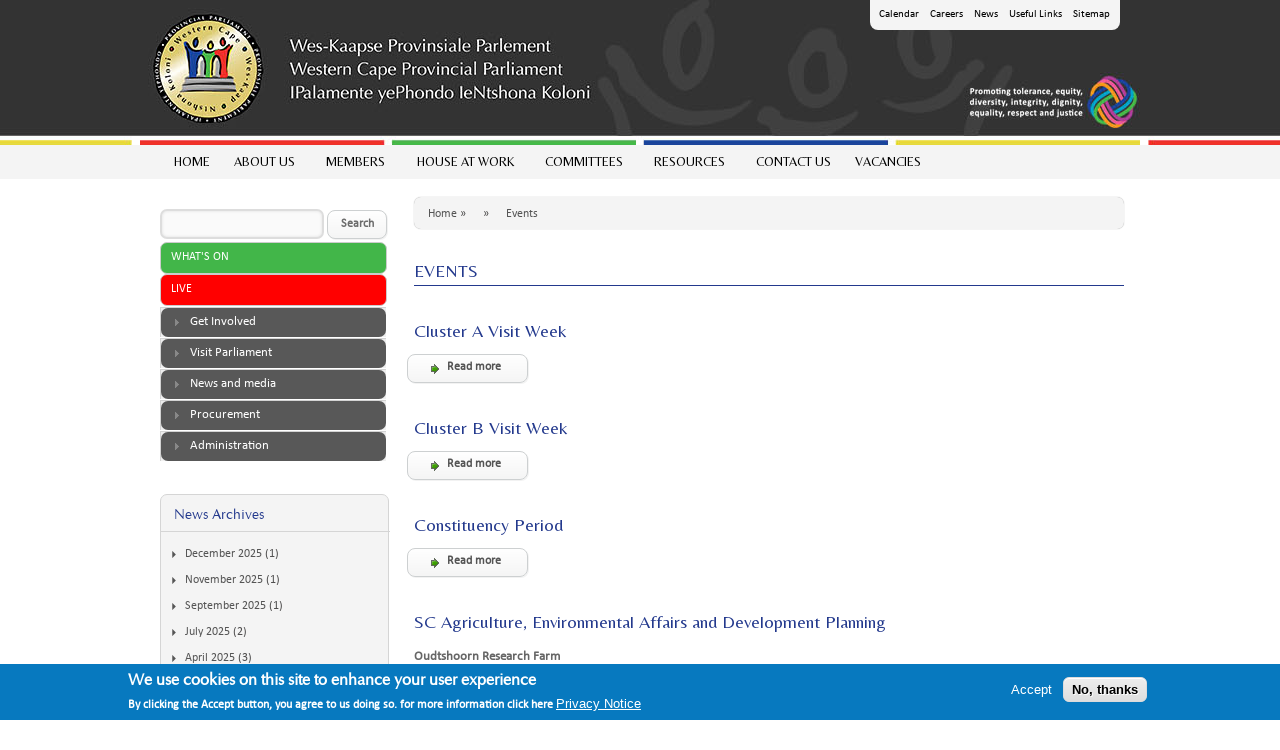

--- FILE ---
content_type: text/html; charset=utf-8
request_url: https://www.wcpp.gov.za/?q=events/2023-01-14
body_size: 11484
content:
<!DOCTYPE html PUBLIC "-//W3C//DTD XHTML+RDFa 1.0//EN"
  "https://www.w3.org/MarkUp/DTD/xhtml-rdfa-1.dtd">
<html xmlns="https://www.w3.org/1999/xhtml" xml:lang="en" version="XHTML+RDFa 1.0" dir="ltr"
  xmlns:content="http://purl.org/rss/1.0/modules/content/"
  xmlns:dc="http://purl.org/dc/terms/"
  xmlns:foaf="http://xmlns.com/foaf/0.1/"
  xmlns:og="http://ogp.me/ns#"
  xmlns:rdfs="http://www.w3.org/2000/01/rdf-schema#"
  xmlns:sioc="http://rdfs.org/sioc/ns#"
  xmlns:sioct="http://rdfs.org/sioc/types#"
  xmlns:skos="http://www.w3.org/2004/02/skos/core#"
  xmlns:xsd="http://www.w3.org/2001/XMLSchema#">

<head profile="http://www.w3.org/1999/xhtml/vocab">
  <meta http-equiv="Content-Type" content="text/html; charset=utf-8" />
<link rel="shortcut icon" href="https://www.wcpp.gov.za/sites/all/themes/wcppfrontend/favicon.ico" type="image/vnd.microsoft.icon" />
<meta name="generator" content="Drupal 7 (https://www.drupal.org)" />
<link rel="canonical" href="https://www.wcpp.gov.za/?q=events/2023-01-14" />
<link rel="shortlink" href="https://www.wcpp.gov.za/?q=events/2023-01-14" />
	<meta name="google-site-verification" content="tOjD_hVHXq4sBUaObZ4xKR5nkuJ4vXZbIeegf1eEdhs" />
	<meta name="google-site-verification" content="Eck7UTxsRb4txD0JT3Omou7BdmAff0O4siakZl43HlM" />
  <title>Events | wcpp</title>
  <link type="text/css" rel="stylesheet" href="https://www.wcpp.gov.za/sites/default/files/css/css_xE-rWrJf-fncB6ztZfd2huxqgxu4WO-qwma6Xer30m4.css" media="all" />
<link type="text/css" rel="stylesheet" href="https://www.wcpp.gov.za/sites/default/files/css/css_QnDqumlAmBiA-LkPKOOEj-wMlRQlYuHQdMmPGFs03GQ.css" media="all" />
<link type="text/css" rel="stylesheet" href="https://www.wcpp.gov.za/sites/default/files/css/css_3c1j1C11EYpm9sdW0lMp69ALH8ensznzbGSXZhkMODE.css" media="all" />
<link type="text/css" rel="stylesheet" href="https://www.wcpp.gov.za/sites/default/files/css/css_tGapqaHIpoHfPCT7ulk7C1k0UuGTqxbI35C-WrjLT88.css" media="all" />
<link type="text/css" rel="stylesheet" href="https://www.wcpp.gov.za/sites/default/files/css/css_P9QeA4AaSdx6-bVM8g6VMLaCFUffukgDNqwsgwX1tj0.css" media="all" />

<!--[if lte IE 7]>
<link type="text/css" rel="stylesheet" href="https://www.wcpp.gov.za/sites/all/themes/wcppfrontendstyles/ie7.css?sg2gqt" media="all" />
<![endif]-->

<!--[if IE 6]>
<link type="text/css" rel="stylesheet" href="https://www.wcpp.gov.za/sites/all/themes/wcppfrontendstyles/ie6.css?sg2gqt" media="all" />
<![endif]-->
<link type="text/css" rel="stylesheet" href="https://www.wcpp.gov.za/sites/default/files/css/css_d5YmBbDEzYiaWCFIw-U6TZZEq0CkljtSzUPCzTF-gW0.css" media="all" />
  <script type="text/javascript" src="https://www.wcpp.gov.za/sites/default/files/js/js_YD9ro0PAqY25gGWrTki6TjRUG8TdokmmxjfqpNNfzVU.js"></script>
<script type="text/javascript" src="https://www.wcpp.gov.za/sites/default/files/js/js_0cBwT9kd-4KEe3FCaxwDe8yxuAXhNOQ-nQD-8f9KVMo.js"></script>
<script type="text/javascript" src="https://www.wcpp.gov.za/sites/default/files/js/js_3jD3rlDAvF-0LVO1ZFFgftbYXU5eA0fCWluVKG1RHIU.js"></script>
<script type="text/javascript">
<!--//--><![CDATA[//><!--
(function(i,s,o,g,r,a,m){i["GoogleAnalyticsObject"]=r;i[r]=i[r]||function(){(i[r].q=i[r].q||[]).push(arguments)},i[r].l=1*new Date();a=s.createElement(o),m=s.getElementsByTagName(o)[0];a.async=1;a.src=g;m.parentNode.insertBefore(a,m)})(window,document,"script","https://www.google-analytics.com/analytics.js","ga");ga("create", "UA-49449468-1", {"cookieDomain":"auto"});ga("set", "anonymizeIp", true);ga("send", "pageview");
//--><!]]>
</script>
<script type="text/javascript" src="https://www.wcpp.gov.za/sites/default/files/js/js__nYF_r-sroyioG279Gl4L5XSXMmD1r0A7ekP5O0s2ao.js"></script>
<script type="text/javascript">
<!--//--><![CDATA[//><!--
jQuery.extend(Drupal.settings, {"basePath":"\/","pathPrefix":"","setHasJsCookie":0,"ajaxPageState":{"theme":"wcppfrontend","theme_token":"eDc9s2c6NtqXHft6gsF4lmT3vXJYvIFaaG88b8stKiI","js":{"0":1,"sites\/all\/modules\/eu_cookie_compliance\/js\/eu_cookie_compliance.min.js":1,"misc\/jquery.js":1,"misc\/jquery-extend-3.4.0.js":1,"misc\/jquery-html-prefilter-3.5.0-backport.js":1,"misc\/jquery.once.js":1,"misc\/drupal.js":1,"misc\/ui\/jquery.ui.core.min.js":1,"misc\/ui\/jquery.ui.widget.min.js":1,"misc\/ui\/jquery.ui.accordion.min.js":1,"sites\/all\/modules\/eu_cookie_compliance\/js\/jquery.cookie-1.4.1.min.js":1,"misc\/form.js":1,"sites\/all\/libraries\/colorbox\/jquery.colorbox-min.js":1,"sites\/all\/modules\/colorbox\/js\/colorbox.js":1,"sites\/all\/modules\/colorbox\/styles\/stockholmsyndrome\/colorbox_style.js":1,"sites\/all\/modules\/colorbox\/js\/colorbox_load.js":1,"sites\/all\/modules\/colorbox\/js\/colorbox_inline.js":1,"sites\/all\/modules\/views_accordion\/views-accordion.js":1,"sites\/all\/modules\/google_analytics\/googleanalytics.js":1,"1":1,"misc\/collapse.js":1,"sites\/all\/modules\/extlink\/js\/extlink.js":1,"sites\/all\/libraries\/superfish\/jquery.hoverIntent.minified.js":1,"sites\/all\/libraries\/superfish\/sfsmallscreen.js":1,"sites\/all\/libraries\/superfish\/supposition.js":1,"sites\/all\/libraries\/superfish\/superfish.js":1,"sites\/all\/libraries\/superfish\/supersubs.js":1,"sites\/all\/modules\/superfish\/superfish.js":1},"css":{"modules\/system\/system.base.css":1,"modules\/system\/system.menus.css":1,"modules\/system\/system.messages.css":1,"modules\/system\/system.theme.css":1,"misc\/ui\/jquery.ui.core.css":1,"misc\/ui\/jquery.ui.theme.css":1,"misc\/ui\/jquery.ui.accordion.css":1,"sites\/all\/modules\/calendar\/css\/calendar_multiday.css":1,"modules\/comment\/comment.css":1,"sites\/all\/modules\/date\/date_api\/date.css":1,"sites\/all\/modules\/date\/date_popup\/themes\/datepicker.1.7.css":1,"modules\/field\/theme\/field.css":1,"modules\/node\/node.css":1,"modules\/search\/search.css":1,"modules\/user\/user.css":1,"sites\/all\/modules\/extlink\/css\/extlink.css":1,"sites\/all\/modules\/views\/css\/views.css":1,"sites\/all\/modules\/media\/modules\/media_wysiwyg\/css\/media_wysiwyg.base.css":1,"sites\/all\/modules\/colorbox\/styles\/stockholmsyndrome\/colorbox_style.css":1,"sites\/all\/modules\/ctools\/css\/ctools.css":1,"sites\/all\/modules\/panels\/css\/panels.css":1,"sites\/all\/modules\/views_accordion\/views-accordion.css":1,"sites\/all\/modules\/eu_cookie_compliance\/css\/eu_cookie_compliance.css":1,"sites\/all\/libraries\/superfish\/css\/superfish.css":1,"public:\/\/ctools\/css\/8695a9d3e23511e74e4cde79b7ae1666.css":1,"sites\/all\/themes\/wcpp\/styles\/reset.css":1,"sites\/all\/themes\/wcpp\/styles\/layout.css":1,"sites\/all\/themes\/wcppfrontend\/styles\/styles.css":1,"sites\/all\/themes\/wcpp\/styles\/blocks.css":1,"sites\/all\/themes\/wcpp\/styles\/blog.css":1,"sites\/all\/themes\/wcppfrontendstyles\/ie7.css":1,"sites\/all\/themes\/wcppfrontendstyles\/ie6.css":1,"sites\/default\/files\/fontyourface\/wysiwyg.css":1,"sites\/default\/files\/fontyourface\/font.css":1,"public:\/\/fontyourface\/local_fonts\/Calibri-normal-normal\/stylesheet.css":1,"public:\/\/fontyourface\/local_fonts\/optima-normal-normal\/stylesheet.css":1,"public:\/\/fontyourface\/local_fonts\/Optima-normal-normal\/stylesheet.css":1}},"colorbox":{"transition":"elastic","speed":"350","opacity":"0.85","slideshow":false,"slideshowAuto":true,"slideshowSpeed":"2500","slideshowStart":"start slideshow","slideshowStop":"stop slideshow","current":"{current} of {total}","previous":"\u00ab Prev","next":"Next \u00bb","close":"Close","overlayClose":true,"returnFocus":true,"maxWidth":"98%","maxHeight":"98%","initialWidth":"300","initialHeight":"250","fixed":true,"scrolling":true,"mobiledetect":true,"mobiledevicewidth":"480px","specificPagesDefaultValue":"admin*\nimagebrowser*\nimg_assist*\nimce*\nnode\/add\/*\nnode\/*\/edit\nprint\/*\nprintpdf\/*\nsystem\/ajax\nsystem\/ajax\/*"},"better_exposed_filters":{"views":{"events":{"displays":{"page":{"filters":[]}}},"accordion":{"displays":{"block_1":{"filters":[]}}},"tenders_menu":{"displays":{"block":{"filters":[]}}},"your_mpps_menu":{"displays":{"block":{"filters":[]}}},"news_archive":{"displays":{"block":{"filters":[]}}}}},"views_accordion":{"views-accordion-accordion-block_1":{"collapsible":1,"rowstartopen":false,"animated":"slide","duration":300,"autoheight":1,"event":"click","fillspace":0,"navigation":0,"clearstyle":0,"grouping":0,"display":"block_1","viewname":"accordion","usegroupheader":0,"header":".views-accordion-header","newoptions":false}},"eu_cookie_compliance":{"cookie_policy_version":"1.0.0","popup_enabled":1,"popup_agreed_enabled":0,"popup_hide_agreed":0,"popup_clicking_confirmation":false,"popup_scrolling_confirmation":false,"popup_html_info":"\u003Cdiv class=\u0022eu-cookie-compliance-banner eu-cookie-compliance-banner-info eu-cookie-compliance-banner--opt-in\u0022\u003E\n  \u003Cdiv class=\u0022popup-content info\u0022\u003E\n        \u003Cdiv id=\u0022popup-text\u0022\u003E\n      \u003Ch2\u003EWe use cookies on this site to enhance your user experience\u003C\/h2\u003E\u003Cp\u003EBy clicking the Accept button, you agree to us doing so. for more information click here\u003C\/p\u003E              \u003Cbutton type=\u0022button\u0022 class=\u0022find-more-button eu-cookie-compliance-more-button\u0022\u003EPrivacy Notice\u003C\/button\u003E\n          \u003C\/div\u003E\n    \n    \u003Cdiv id=\u0022popup-buttons\u0022 class=\u0022\u0022\u003E\n            \u003Cbutton type=\u0022button\u0022 class=\u0022agree-button eu-cookie-compliance-secondary-button\u0022\u003EAccept\u003C\/button\u003E\n              \u003Cbutton type=\u0022button\u0022 class=\u0022decline-button eu-cookie-compliance-default-button\u0022 \u003ENo, thanks\u003C\/button\u003E\n          \u003C\/div\u003E\n  \u003C\/div\u003E\n\u003C\/div\u003E","use_mobile_message":false,"mobile_popup_html_info":"\u003Cdiv class=\u0022eu-cookie-compliance-banner eu-cookie-compliance-banner-info eu-cookie-compliance-banner--opt-in\u0022\u003E\n  \u003Cdiv class=\u0022popup-content info\u0022\u003E\n        \u003Cdiv id=\u0022popup-text\u0022\u003E\n      \u003Ch2\u003EWe use cookies on this site to enhance your user experience\u003C\/h2\u003E\u003Cp\u003EBy tapping the Accept button, you agree to us doing so.\u003C\/p\u003E              \u003Cbutton type=\u0022button\u0022 class=\u0022find-more-button eu-cookie-compliance-more-button\u0022\u003EPrivacy Notice\u003C\/button\u003E\n          \u003C\/div\u003E\n    \n    \u003Cdiv id=\u0022popup-buttons\u0022 class=\u0022\u0022\u003E\n            \u003Cbutton type=\u0022button\u0022 class=\u0022agree-button eu-cookie-compliance-secondary-button\u0022\u003EAccept\u003C\/button\u003E\n              \u003Cbutton type=\u0022button\u0022 class=\u0022decline-button eu-cookie-compliance-default-button\u0022 \u003ENo, thanks\u003C\/button\u003E\n          \u003C\/div\u003E\n  \u003C\/div\u003E\n\u003C\/div\u003E\n","mobile_breakpoint":"768","popup_html_agreed":"\u003Cdiv\u003E\n  \u003Cdiv class=\u0022popup-content agreed\u0022\u003E\n    \u003Cdiv id=\u0022popup-text\u0022\u003E\n      \u003Cp\u003E\u0026lt;h2\u0026gt;Thank you for accepting cookies\u0026lt;\/h2\u0026gt;\u0026lt;p\u0026gt;You can now hide this message or find out more about cookies.\u0026lt;\/p\u0026gt;\u003C\/p\u003E\n    \u003C\/div\u003E\n    \u003Cdiv id=\u0022popup-buttons\u0022\u003E\n      \u003Cbutton type=\u0022button\u0022 class=\u0022hide-popup-button eu-cookie-compliance-hide-button\u0022\u003EHide\u003C\/button\u003E\n              \u003Cbutton type=\u0022button\u0022 class=\u0022find-more-button eu-cookie-compliance-more-button-thank-you\u0022 \u003EMore info\u003C\/button\u003E\n          \u003C\/div\u003E\n  \u003C\/div\u003E\n\u003C\/div\u003E","popup_use_bare_css":false,"popup_height":"auto","popup_width":"100%","popup_delay":1000,"popup_link":"https:\/\/www.wcpp.gov.za\/?q=node\/15065","popup_link_new_window":1,"popup_position":null,"fixed_top_position":1,"popup_language":"en","store_consent":true,"better_support_for_screen_readers":0,"reload_page":0,"domain":"","domain_all_sites":0,"popup_eu_only_js":0,"cookie_lifetime":"100","cookie_session":false,"disagree_do_not_show_popup":0,"method":"opt_in","allowed_cookies":"","withdraw_markup":"\u003Cbutton type=\u0022button\u0022 class=\u0022eu-cookie-withdraw-tab\u0022\u003EPrivacy settings\u003C\/button\u003E\n\u003Cdiv class=\u0022eu-cookie-withdraw-banner\u0022\u003E\n  \u003Cdiv class=\u0022popup-content info\u0022\u003E\n    \u003Cdiv id=\u0022popup-text\u0022\u003E\n      \u003Ch2\u003EWe use cookies on this site to enhance your user experience and track activities on the website.\u003C\/h2\u003E\u003Cp\u003EYou have given your consent for us to set cookies.\u003C\/p\u003E    \u003C\/div\u003E\n    \u003Cdiv id=\u0022popup-buttons\u0022\u003E\n      \u003Cbutton type=\u0022button\u0022 class=\u0022eu-cookie-withdraw-button\u0022\u003EWithdraw consent\u003C\/button\u003E\n    \u003C\/div\u003E\n  \u003C\/div\u003E\n\u003C\/div\u003E\n","withdraw_enabled":false,"withdraw_button_on_info_popup":0,"cookie_categories":[],"cookie_categories_details":[],"enable_save_preferences_button":1,"cookie_name":"","cookie_value_disagreed":"0","cookie_value_agreed_show_thank_you":"1","cookie_value_agreed":"2","containing_element":"body","automatic_cookies_removal":1,"close_button_action":"close_banner"},"googleanalytics":{"trackOutbound":1,"trackMailto":1,"trackDownload":1,"trackDownloadExtensions":"7z|aac|arc|arj|asf|asx|avi|bin|csv|doc(x|m)?|dot(x|m)?|exe|flv|gif|gz|gzip|hqx|jar|jpe?g|js|mp(2|3|4|e?g)|mov(ie)?|msi|msp|pdf|phps|png|ppt(x|m)?|pot(x|m)?|pps(x|m)?|ppam|sld(x|m)?|thmx|qtm?|ra(m|r)?|sea|sit|tar|tgz|torrent|txt|wav|wma|wmv|wpd|xls(x|m|b)?|xlt(x|m)|xlam|xml|z|zip","trackColorbox":1},"superfish":{"1":{"id":"1","sf":{"animation":{"opacity":"show","height":"show"},"speed":"\u0027fast\u0027","autoArrows":true,"dropShadows":true,"disableHI":false},"plugins":{"smallscreen":{"mode":"window_width","addSelected":false,"menuClasses":false,"hyperlinkClasses":false,"title":"Main menu"},"supposition":true,"bgiframe":false,"supersubs":{"minWidth":"12","maxWidth":"27","extraWidth":1}}}},"urlIsAjaxTrusted":{"\/?q=events\/2023-01-14":true},"extlink":{"extTarget":"_blank","extClass":"ext","extLabel":"(link is external)","extImgClass":0,"extIconPlacement":"append","extSubdomains":1,"extExclude":"","extInclude":".*.pdf","extCssExclude":"","extCssExplicit":"","extAlert":0,"extAlertText":"This link will take you to an external web site.","mailtoClass":"mailto","mailtoLabel":"(link sends e-mail)","extUseFontAwesome":false}});
//--><!]]>
</script>
  

<link href='https://fonts.googleapis.com/css?family=Belleza' rel='stylesheet' type='text/css'>
<!-- <link rel="stylesheet" href="https://wcpp.justdigital.co.za/sites/all/themes/wcppfrontend/styles/fonts.css" type="text/css" charset="utf-8" /> -->
</head>
<body class="html not-front not-logged-in one-sidebar sidebar-first page-events page-events-2023-01-14" >
  <div id="skip-link">
    <a href="#main-content" class="element-invisible element-focusable">Skip to main content</a>
  </div>
    
<div id="page-wrapper">
    <div id="page">

        <div id="log-in-out">
            <a href="/?q=user/login">MEMBER PORTAL</a>                    </div>


        <div id="header">
            <div class="container section header clearfix">

		
                                <div class="region bottom bottom-zero bottom-0">
                    <div class="gutter">
                          <div class="region region-bottom-zero">
    <div id="block-block-11" class="block block-block">

    
  <div class="content">
    <div class="topnavigation">
<ul>
	<li class="first">&nbsp;</li>
	<li class="first1"><a href="/?q=event-created/month/">Calendar</a></li>
	<li class="first1"><a href="?q=current-vacancies">Careers</a></li>
	<li class="first1"><a href="?q=media-view">News</a></li>
	<li class="first1"><a href="/?q=node/256">Useful Links </a></li>
	<li class="first1"><a href="?q=sitemap">Sitemap</a></li>
	<li class="last">&nbsp;</li>
</ul>
</div>
  </div>
</div>
  </div>
                    </div>
                </div>
                


                                <div id="name-and-slogan">
                                                            <div id="site-name"><strong>
                            <a href="/" title="Home"
                                rel="home"><span>wcpp</span></a>
                        </strong></div>
                                        
                                    </div> <!-- /#name-and-slogan -->
                                
            </div><!-- /.section .header -->
        </div> <!-- /#header -->

                <div id="navigation">
            <div class="container navigation section">
                  <div class="region region-superfish-menu">
    <div id="block-superfish-1" class="block block-superfish">

    <h2>Main menu</h2>
  
  <div class="content">
    <ul id="superfish-1" class="menu sf-menu sf-main-menu sf-horizontal sf-style-none sf-total-items-8 sf-parent-items-5 sf-single-items-3 ddsmoothmenu ul"><li id="menu-218-1" class="first odd sf-item-1 sf-depth-1 ddsmoothmenu ul li sf-no-children"><a href="/" class="sf-depth-1 ddsmoothmenu ul li a">Home</a></li><li id="menu-302-1" class="middle even sf-item-2 sf-depth-1 ddsmoothmenu ul li sf-total-children-8 sf-parent-children-0 sf-single-children-8 menuparent"><a href="/?q=about-us" class="sf-depth-1 ddsmoothmenu ul li a menuparent">About Us</a><ul><li id="menu-780-1" class="first odd sf-item-1 sf-depth-2 ddsmoothmenu ul li sf-no-children"><a href="/?q=vision-mission-values" class="sf-depth-2 ddsmoothmenu ul li a">Vision, Mission and Values</a></li><li id="menu-733-1" class="middle even sf-item-2 sf-depth-2 ddsmoothmenu ul li sf-no-children"><a href="/?q=political-composition" class="sf-depth-2 ddsmoothmenu ul li a">Political Composition</a></li><li id="menu-506-1" class="middle odd sf-item-3 sf-depth-2 ddsmoothmenu ul li sf-no-children"><a href="/?q=history" class="sf-depth-2 ddsmoothmenu ul li a">History</a></li><li id="menu-508-1" class="middle even sf-item-4 sf-depth-2 ddsmoothmenu ul li sf-no-children"><a href="/?q=symbols" class="sf-depth-2 ddsmoothmenu ul li a">Symbols</a></li><li id="menu-520-1" class="middle odd sf-item-5 sf-depth-2 ddsmoothmenu ul li sf-no-children"><a href="/?q=cpa" class="sf-depth-2 ddsmoothmenu ul li a">CPA</a></li><li id="menu-734-1" class="middle even sf-item-6 sf-depth-2 ddsmoothmenu ul li sf-no-children"><a href="/?q=National-Council-of-Provinces" class="sf-depth-2 ddsmoothmenu ul li a">NCOP</a></li><li id="menu-507-1" class="middle odd sf-item-7 sf-depth-2 ddsmoothmenu ul li sf-no-children"><a href="/?q=promotion-information" class="sf-depth-2 ddsmoothmenu ul li a">Promotion of Access to Information</a></li><li id="menu-737-1" class="last even sf-item-8 sf-depth-2 ddsmoothmenu ul li sf-no-children"><a href="/?q=organizational-structure" class="sf-depth-2 ddsmoothmenu ul li a">Organisational Structure</a></li></ul></li><li id="menu-1048-1" class="middle odd sf-item-3 sf-depth-1 ddsmoothmenu ul li sf-total-children-4 sf-parent-children-0 sf-single-children-4 menuparent"><a href="/?q=members-overview" title="" class="sf-depth-1 ddsmoothmenu ul li a menuparent">Members</a><ul><li id="menu-1103-1" class="first odd sf-item-1 sf-depth-2 ddsmoothmenu ul li sf-no-children"><a href="/?q=members-page" title="" class="sf-depth-2 ddsmoothmenu ul li a">Member Profiles</a></li><li id="menu-1419-1" class="middle even sf-item-2 sf-depth-2 ddsmoothmenu ul li sf-no-children"><a href="/?q=constituencies" title="" class="sf-depth-2 ddsmoothmenu ul li a">Member Constituencies</a></li><li id="menu-1099-1" class="middle odd sf-item-3 sf-depth-2 ddsmoothmenu ul li sf-no-children"><a href="/?q=node/264" class="sf-depth-2 ddsmoothmenu ul li a">Code of Conduct</a></li><li id="menu-1717-1" class="last even sf-item-4 sf-depth-2 ddsmoothmenu ul li sf-no-children"><a href="/?q=members-register-of-interests" class="sf-depth-2 ddsmoothmenu ul li a">Register of Interests</a></li></ul></li><li id="menu-305-1" class="middle even sf-item-4 sf-depth-1 ddsmoothmenu ul li sf-total-children-7 sf-parent-children-0 sf-single-children-7 menuparent"><a href="/?q=house-at-work" class="sf-depth-1 ddsmoothmenu ul li a menuparent">House at work</a><ul><li id="menu-497-1" class="first odd sf-item-1 sf-depth-2 ddsmoothmenu ul li sf-no-children"><a href="/?q=legislative-process" class="sf-depth-2 ddsmoothmenu ul li a">Legislative Process</a></li><li id="menu-820-1" class="middle even sf-item-2 sf-depth-2 ddsmoothmenu ul li sf-no-children"><a href="/?q=event-created/month/" title="" class="sf-depth-2 ddsmoothmenu ul li a">Calendar </a></li><li id="menu-498-1" class="middle odd sf-item-3 sf-depth-2 ddsmoothmenu ul li sf-no-children"><a href="/?q=papers-of-the-house" class="sf-depth-2 ddsmoothmenu ul li a">Papers of the House</a></li><li id="menu-821-1" class="middle even sf-item-4 sf-depth-2 ddsmoothmenu ul li sf-no-children"><a href="/?q=questions-and-answers" title="" class="sf-depth-2 ddsmoothmenu ul li a">Questions and Replies</a></li><li id="menu-894-1" class="middle odd sf-item-5 sf-depth-2 ddsmoothmenu ul li sf-no-children"><a href="/?q=sona-sopa-speeches" title="" class="sf-depth-2 ddsmoothmenu ul li a">SONA and SOPA SPEECHES</a></li><li id="menu-499-1" class="middle even sf-item-6 sf-depth-2 ddsmoothmenu ul li sf-no-children"><a href="/?q=standing-rules" class="sf-depth-2 ddsmoothmenu ul li a">Standing Rules</a></li><li id="menu-504-1" class="last odd sf-item-7 sf-depth-2 ddsmoothmenu ul li sf-no-children"><a href="/?q=video-album-view" title="" class="sf-depth-2 ddsmoothmenu ul li a">Videos</a></li></ul></li><li id="menu-306-1" class="middle odd sf-item-5 sf-depth-1 ddsmoothmenu ul li sf-total-children-3 sf-parent-children-1 sf-single-children-2 menuparent"><a href="/?q=committees" class="sf-depth-1 ddsmoothmenu ul li a menuparent">Committees</a><ul><li id="menu-779-1" class="first odd sf-item-1 sf-depth-2 ddsmoothmenu ul li sf-total-children-16 sf-parent-children-0 sf-single-children-16 menuparent"><a href="/?q=committee-membership" class="sf-depth-2 ddsmoothmenu ul li a menuparent">Membership</a><ul><li id="menu-1188-1" class="first odd sf-item-1 sf-depth-3 ddsmoothmenu ul li sf-no-children"><a href="/?q=budget-committee" class="sf-depth-3 ddsmoothmenu ul li a">BUDGET COMMITTEE</a></li><li id="menu-1428-1" class="middle even sf-item-2 sf-depth-3 ddsmoothmenu ul li sf-no-children"><a href="/?q=parliamentary-oversight" class="sf-depth-3 ddsmoothmenu ul li a">PARLIAMENTARY OVERSIGHT COMMITTEE</a></li><li id="menu-1185-1" class="middle odd sf-item-3 sf-depth-3 ddsmoothmenu ul li sf-no-children"><a href="/?q=chairpersons-forum" class="sf-depth-3 ddsmoothmenu ul li a">PROGRAMMING AUTHORITY</a></li><li id="menu-1183-1" class="middle even sf-item-4 sf-depth-3 ddsmoothmenu ul li sf-no-children"><a href="/?q=public-accounts-committee" class="sf-depth-3 ddsmoothmenu ul li a">PUBLIC ACCOUNTS COMMITTEE</a></li><li id="menu-1177-1" class="middle odd sf-item-5 sf-depth-3 ddsmoothmenu ul li sf-no-children"><a href="/?q=environ" class="sf-depth-3 ddsmoothmenu ul li a">STANDING COMMITTEE ON AGRICULTURE, ECONOMIC DEVELOPMENT AND TOURISM</a></li><li id="menu-1176-1" class="middle even sf-item-6 sf-depth-3 ddsmoothmenu ul li sf-no-children"><a href="/?q=standing-committee-on-education" class="sf-depth-3 ddsmoothmenu ul li a">STANDING COMMITTEE ON EDUCATION</a></li><li id="menu-1189-1" class="middle odd sf-item-7 sf-depth-3 ddsmoothmenu ul li sf-no-children"><a href="/?q=agri-committee" class="sf-depth-3 ddsmoothmenu ul li a">STANDING COMMITTEE ON FINANCE</a></li><li id="menu-1174-1" class="middle even sf-item-8 sf-depth-3 ddsmoothmenu ul li sf-no-children"><a href="/?q=standing-committee-on-finance" class="sf-depth-3 ddsmoothmenu ul li a">STANDING COMMITTEE ON HEALTH AND WELLNESS</a></li><li id="menu-1175-1" class="middle odd sf-item-9 sf-depth-3 ddsmoothmenu ul li sf-no-children"><a href="/?q=standing-committee-on-human-settlements" class="sf-depth-3 ddsmoothmenu ul li a">STANDING COMMITTEE ON INFRASTRUCTURE</a></li><li id="menu-1178-1" class="middle even sf-item-10 sf-depth-3 ddsmoothmenu ul li sf-no-children"><a href="/?q=standing-committee-on-local-government" class="sf-depth-3 ddsmoothmenu ul li a">STANDING COMMITTEE ON LOCAL GOVERNMENT, ENVIRONMENTAL AFFAIRS AND DEVELOPMENT PLANNING</a></li><li id="menu-1179-1" class="middle odd sf-item-11 sf-depth-3 ddsmoothmenu ul li sf-no-children"><a href="/?q=standing-committee-on-transport-and-public-works" class="sf-depth-3 ddsmoothmenu ul li a">STANDING COMMITTEE ON MOBILITY</a></li><li id="menu-1186-1" class="middle even sf-item-12 sf-depth-3 ddsmoothmenu ul li sf-no-children"><a href="/?q=comsafe" class="sf-depth-3 ddsmoothmenu ul li a">STANDING COMMITTEE ON POLICE OVERSIGHT, COMMUNITY SAFETY, CULTURAL AFFAIRS AND SPORT</a></li><li id="menu-1180-1" class="middle odd sf-item-13 sf-depth-3 ddsmoothmenu ul li sf-no-children"><a href="/?q=standing-committee-on-premier" class="sf-depth-3 ddsmoothmenu ul li a">STANDING COMMITTEE ON THE PREMIER AND CONSTITUTIONAL MATTERS</a></li><li id="menu-1187-1" class="middle even sf-item-14 sf-depth-3 ddsmoothmenu ul li sf-no-children"><a href="/?q=comdev" class="sf-depth-3 ddsmoothmenu ul li a">STANDING COMMITTEE ON SOCIAL DEVELOPMENT</a></li><li id="menu-1172-1" class="middle odd sf-item-15 sf-depth-3 ddsmoothmenu ul li sf-no-children"><a href="/?q=rules-committee" class="sf-depth-3 ddsmoothmenu ul li a">RULES COMMITTEE</a></li><li id="menu-1184-1" class="last even sf-item-16 sf-depth-3 ddsmoothmenu ul li sf-no-children"><a href="/?q=conduct-committee" class="sf-depth-3 ddsmoothmenu ul li a">CONDUCT COMMITTEE</a></li></ul></li><li id="menu-1036-1" class="middle even sf-item-2 sf-depth-2 ddsmoothmenu ul li sf-no-children"><a href="/?q=committee-document" title="" class="sf-depth-2 ddsmoothmenu ul li a">Committee Documents</a></li><li id="menu-982-1" class="last odd sf-item-3 sf-depth-2 ddsmoothmenu ul li sf-no-children"><a href="/?q=node/212" class="sf-depth-2 ddsmoothmenu ul li a">Contact Committees</a></li></ul></li><li id="menu-316-1" class="middle even sf-item-6 sf-depth-1 ddsmoothmenu ul li sf-total-children-11 sf-parent-children-1 sf-single-children-10 menuparent"><a href="/?q=papers-of-the-house" class="sf-depth-1 ddsmoothmenu ul li a menuparent">Resources</a><ul><li id="menu-1035-1" class="first odd sf-item-1 sf-depth-2 ddsmoothmenu ul li sf-no-children"><a href="/?q=papers-of-the-house" title="" class="sf-depth-2 ddsmoothmenu ul li a">Papers of the House</a></li><li id="menu-803-1" class="middle even sf-item-2 sf-depth-2 ddsmoothmenu ul li sf-no-children"><a href="/?q=legislation" title="" class="sf-depth-2 ddsmoothmenu ul li a">Legislation</a></li><li id="menu-1032-1" class="middle odd sf-item-3 sf-depth-2 ddsmoothmenu ul li sf-no-children"><a href="/?q=bill-tracking-view" title="" class="sf-depth-2 ddsmoothmenu ul li a">Bill Tracking</a></li><li id="menu-1100-1" class="middle even sf-item-4 sf-depth-2 ddsmoothmenu ul li sf-no-children"><a href="/?q=ncop-legislation" title="" class="sf-depth-2 ddsmoothmenu ul li a">NCOP Legislation</a></li><li id="menu-991-1" class="middle odd sf-item-5 sf-depth-2 ddsmoothmenu ul li sf-no-children"><a href="/?q=hansardview" title="" class="sf-depth-2 ddsmoothmenu ul li a">Hansard</a></li><li id="menu-805-1" class="middle even sf-item-6 sf-depth-2 ddsmoothmenu ul li sf-total-children-3 sf-parent-children-0 sf-single-children-3 menuparent"><a href="/?q=publication-view" title="" class="sf-depth-2 ddsmoothmenu ul li a menuparent">Publications</a><ul><li id="menu-1423-1" class="first odd sf-item-1 sf-depth-3 ddsmoothmenu ul li sf-no-children"><a href="/?q=publication-view&amp;type=Corporate" title="These are all the corporate publications" class="sf-depth-3 ddsmoothmenu ul li a">Corporate</a></li><li id="menu-1424-1" class="middle even sf-item-2 sf-depth-3 ddsmoothmenu ul li sf-no-children"><a href="/?q=educational-material-view" title="Educational Publications" class="sf-depth-3 ddsmoothmenu ul li a">Educational</a></li><li id="menu-1425-1" class="last odd sf-item-3 sf-depth-3 ddsmoothmenu ul li sf-no-children"><a href="/?q=publication-view&amp;type=Hansard%2BVolumes" title="Hansard Volumes" class="sf-depth-3 ddsmoothmenu ul li a">Hansard Volumes</a></li></ul></li><li id="menu-806-1" class="middle odd sf-item-7 sf-depth-2 ddsmoothmenu ul li sf-no-children"><a href="/?q=gallery" class="sf-depth-2 ddsmoothmenu ul li a">Gallery</a></li><li id="menu-807-1" class="middle even sf-item-8 sf-depth-2 ddsmoothmenu ul li sf-no-children"><a href="/?q=provincial-gazette" class="sf-depth-2 ddsmoothmenu ul li a">Provincial Gazette</a></li><li id="menu-1098-1" class="middle odd sf-item-9 sf-depth-2 ddsmoothmenu ul li sf-no-children"><a href="/?q=dept-annual-report-view" title="" class="sf-depth-2 ddsmoothmenu ul li a">Dept Annual Reports</a></li><li id="menu-5325-1" class="middle even sf-item-10 sf-depth-2 ddsmoothmenu ul li sf-no-children"><a href="/?q=interparliamentary-engagements" class="sf-depth-2 ddsmoothmenu ul li a">INTERPARLIAMENTARY ENGAGEMENTS</a></li><li id="menu-1125-1" class="last odd sf-item-11 sf-depth-2 ddsmoothmenu ul li sf-no-children"><a href="/?q=node/839" class="sf-depth-2 ddsmoothmenu ul li a">Glossary of Terms</a></li></ul></li><li id="menu-529-1" class="middle odd sf-item-7 sf-depth-1 ddsmoothmenu ul li sf-no-children"><a href="/?q=contact" title="" class="sf-depth-1 ddsmoothmenu ul li a">Contact Us</a></li><li id="menu-3019-1" class="last even sf-item-8 sf-depth-1 ddsmoothmenu ul li sf-no-children"><a href="/?q=current-vacancies" class="sf-depth-1 ddsmoothmenu ul li a">Vacancies</a></li></ul>  </div>
</div>
  </div>
            </div><!-- /.section .navigation -->
        </div> <!-- /#navigation -->
        


        <div id="banner-wrap" class="slider-content empty">
                    </div>


        <div id="main-wrapper">
            
            <div id="content-wrap" class="container content-wrap clearfix">


                <div id="main" class="main clearfix">

                    <div id="content" class="column clear-fix">
                                                <div id="first-sidebar" class="column sidebar first-sidebar">
                            <div class="section">
                                <div class="gutter">
                                      <div class="region region-sidebar-first">
    <div id="block-search-form" class="block block-search">

    
  <div class="content">
    <form action="/?q=events/2023-01-14" method="post" id="search-block-form" accept-charset="UTF-8"><div><div class="container-inline">
      <h2 class="element-invisible">Search form</h2>
    <div class="form-item form-type-textfield form-item-search-block-form">
  <label class="element-invisible" for="edit-search-block-form--2">Search </label>
 <input title="Enter the terms you wish to search for." type="text" id="edit-search-block-form--2" name="search_block_form" value="" size="15" maxlength="128" class="form-text" />
</div>
<div class="form-actions form-wrapper" id="edit-actions"><input type="submit" id="edit-submit" name="op" value="Search" class="form-submit" /></div><input type="hidden" name="form_build_id" value="form-bGtGv5wN3kI6st8xTXOGjvATdA2wBPPwv3fAkeAbZcc" />
<input type="hidden" name="form_id" value="search_block_form" />
</div>
</div></form>  </div>
</div>
<div id="block-block-27" class="block block-block">

    
  <div class="content">
    <div style="background:#42b649; border-radius:7px; border:1px solid #cccccc; font-family:Calibri; height:20px; padding:5px 10px; width:205px"><a href="https://wcpp.gov.za/?q=node/8270"><span style="color:#ffffff">WHAT'S ON</span></a></div>  </div>
</div>
<div id="block-block-25" class="block block-block">

    
  <div class="content">
    <div style="background:#ff0000; border-radius:7px; border:1px solid #cccccc; font-family:Calibri; height:20px; padding:5px 10px; width:205px"><a href="https://www.youtube.com/channel/UCRtjEU4TYg1QY2N9iPyYH-A/live" target="_blank"><span style="color:#ffffff">LIVE</span></a></div>
  </div>
</div>
<div id="block-views-accordion-block-1" class="block block-views">

    
  <div class="content">
    <div class="view view-accordion view-id-accordion view-display-id-block_1 view-dom-id-f1bc7851602b4bb1da87dc90e914a106">
        
  
  
      <div class="view-content">
        <div class="views-row views-row-1 views-row-odd views-row-first">
      
  <div class="views-field views-field-title views-accordion-header">        <span class="field-content"><a href="/?q=node/50">Get Involved</a></span>  </div>  
  <div class="views-field views-field-body">        <div class="field-content"><p><a href="https://wcpp.gov.za/?q=public-education">Public Education</a></p><p><a href="https://wcpp.gov.za/?q=request-form">Education Workshops</a></p><p><a href="https://wcpp.gov.za/?q=public-participation">Public Participation</a></p><p><a href="https://wcpp.gov.za/?q=petitions">Petitions</a></p><p><a href="https://wcpp.gov.za/?q=educational-material-view">Educational Material</a></p></div>  </div>  </div>
  <div class="views-row views-row-2 views-row-even">
      
  <div class="views-field views-field-title views-accordion-header">        <span class="field-content"><a href="/?q=node/51">Visit Parliament</a></span>  </div>  
  <div class="views-field views-field-body">        <div class="field-content"><p><a href="https://wcpp.gov.za/?q=visitors-centre">How to Visit </a></p><p><a href="https://wcpp.gov.za/?q=contact-forms">Contact Form</a></p></div>  </div>  </div>
  <div class="views-row views-row-3 views-row-odd">
      
  <div class="views-field views-field-title views-accordion-header">        <span class="field-content"><a href="/?q=node/52">News and media</a></span>  </div>  
  <div class="views-field views-field-body">        <div class="field-content"><p><a href="https://wcpp.gov.za/?q=media-view">News</a></p><p><a href="https://www.wcpp.gov.za/?q=media-alerts-and-releases">Media alerts and releases</a></p><p><span style="font-size:12px;"><a href="https://www.wcpp.gov.za/?q=media-resources"><span style="font-family:Aptos,sans-serif"><span lang="EN-US" style="font-family:&quot;Calibri&quot;,sans-serif" xml:lang="EN-US" xml:lang="EN-US">Media resources</span></span></a></span><span style="font-size:11pt"><span style="font-family:Aptos,sans-serif"><span lang="EN-US" style="font-family:&quot;Calibri&quot;,sans-serif" xml:lang="EN-US" xml:lang="EN-US"><p></p></span></span></span></p><p><span style="font-size:12px;"><a href="https://www.wcpp.gov.za/?q=Media-accreditation"><span style="font-family:Aptos,sans-serif"><span lang="EN-US" style="font-family:&quot;Calibri&quot;,sans-serif" xml:lang="EN-US" xml:lang="EN-US">Media accreditation</span></span></a></span><span style="font-size:11pt"><span style="font-family:Aptos,sans-serif"><span lang="EN-US" style="font-family:&quot;Calibri&quot;,sans-serif" xml:lang="EN-US" xml:lang="EN-US"><p></p></span></span></span></p><p><span style="font-size:12px;"><a href="https://www.wcpp.gov.za/?q=media-enquiries"><span style="font-family:Aptos,sans-serif"><span lang="EN-US" style="font-family:&quot;Calibri&quot;,sans-serif" xml:lang="EN-US" xml:lang="EN-US">Media enquiries</span></span></a></span><span style="font-size:11pt"><span style="font-family:Aptos,sans-serif"><span lang="EN-US" style="font-family:&quot;Calibri&quot;,sans-serif" xml:lang="EN-US" xml:lang="EN-US"><p></p></span></span></span></p><p> </p><p> </p><!--<p><a href="our-gallery">Gallery</a></p>
<p><a href="house-sittings">Videos</a></p>--></div>  </div>  </div>
  <div class="views-row views-row-4 views-row-even">
      
  <div class="views-field views-field-title views-accordion-header">        <span class="field-content"><a href="/?q=node/54">Procurement</a></span>  </div>  
  <div class="views-field views-field-body">        <div class="field-content"><p><a href="http://www.wcpp.gov.za/?q=tenders/">Tenders</a></p><p><a href="http://www.wcpp.gov.za/?q=how-to-do-business-with-us">How to do business with us</a></p></div>  </div>  </div>
  <div class="views-row views-row-5 views-row-odd views-row-last">
      
  <div class="views-field views-field-title views-accordion-header">        <span class="field-content"><a href="/?q=node/184">Administration</a></span>  </div>  
  <div class="views-field views-field-body">        <div class="field-content"><p><a href="https://wcpp.gov.za/?q=organizational-structure">Organisational Structure</a></p>

<p><a href="https://wcpp.gov.za/?q=node/264">Code of Conduct</a></p>

<p><a href="https://www.wcpp.gov.za/?q=node/17673">Claims Disclosures</a></p>

<p><a href="https://wcpp.gov.za/?q=user">Administrator Login</a></p>




</div>  </div>  </div>
    </div>
  
  
  
  
  
  
</div>  </div>
</div>
<div id="block-views-news-archive-block" class="block block-views">

    <h2>News Archives</h2>
  
  <div class="content">
    <div class="view view-news-archive view-id-news_archive view-display-id-block view-dom-id-e90362eea64ba46cc945725653ccbc92">
        
  
  
      <div class="view-content">
        <div class="views-summary views-summary-unformatted">        <a href="/?q=news-archive/202512">December 2025</a>
          (1)
      </div>  <div class="views-summary views-summary-unformatted">        <a href="/?q=news-archive/202511">November 2025</a>
          (1)
      </div>  <div class="views-summary views-summary-unformatted">        <a href="/?q=news-archive/202509">September 2025</a>
          (1)
      </div>  <div class="views-summary views-summary-unformatted">        <a href="/?q=news-archive/202507">July 2025</a>
          (2)
      </div>  <div class="views-summary views-summary-unformatted">        <a href="/?q=news-archive/202504">April 2025</a>
          (3)
      </div>    </div>
  
  
  
  
  
  
</div>  </div>
</div>
  </div>
                                </div>
                            </div><!-- /.section -->
                        </div><!-- /#sidebar-first -->
                        



                        <div class="page-content content-column section">
                            <div class="gutter">
                                                                <div id="breadcrumb" class="container"><h2 class="element-invisible">You are here</h2><div class="breadcrumb"><a href="/">Home</a> » <a href="/?q=events/2023-01-14" class="active"></a> » <a href="/?q=events">Events</a></div></div>
                                
                                <!-- here -->
                                
                                <!-- here -->

                                                                <a id="main-content"></a>
                                                                <h1 class="title" id="page-title">Events</h1>
                                                                
                                <div class="tabs"></div>                                                                                                  <div class="region region-content">
    <div id="block-system-main" class="block block-system">

    
  <div class="content">
    <div class="view view-events view-id-events view-display-id-page view-dom-id-e5266c3afe320d82b460b2786d0dcf74">
        
  
  
      <div class="view-content">
        <div class="views-row views-row-1 views-row-odd views-row-first">
    <article id="node-14060" class="node node-event-calendar node-teaser">

      <header>
                    <h2><a href="/?q=node/14060">Cluster A Visit Week</a></h2>
            <span property="dc:title" content="Cluster A Visit Week" class="rdf-meta element-hidden"></span>
      
          </header>
  
  <div class="content">
      </div> <!-- /content -->

  
      <div class="links">
      <ul class="links inline"><li class="node-readmore first last"><a href="/?q=node/14060" rel="tag" title="Cluster A Visit Week">Read more<span class="element-invisible"> about Cluster A Visit Week</span></a></li>
</ul>    </div> <!-- /links -->
  
  </article> <!-- /article #node -->
  </div>
  <div class="views-row views-row-2 views-row-even">
    <article id="node-14073" class="node node-event-calendar node-teaser">

      <header>
                    <h2><a href="/?q=node/14073">Cluster B Visit Week</a></h2>
            <span property="dc:title" content="Cluster B Visit Week" class="rdf-meta element-hidden"></span>
      
          </header>
  
  <div class="content">
      </div> <!-- /content -->

  
      <div class="links">
      <ul class="links inline"><li class="node-readmore first last"><a href="/?q=node/14073" rel="tag" title="Cluster B Visit Week">Read more<span class="element-invisible"> about Cluster B Visit Week</span></a></li>
</ul>    </div> <!-- /links -->
  
  </article> <!-- /article #node -->
  </div>
  <div class="views-row views-row-3 views-row-odd">
    <article id="node-13981" class="node node-event-calendar node-teaser">

      <header>
                    <h2><a href="/?q=node/13981">Constituency Period </a></h2>
            <span property="dc:title" content="Constituency Period " class="rdf-meta element-hidden"></span>
      
          </header>
  
  <div class="content">
      </div> <!-- /content -->

  
      <div class="links">
      <ul class="links inline"><li class="node-readmore first last"><a href="/?q=node/13981" rel="tag" title="Constituency Period ">Read more<span class="element-invisible"> about Constituency Period </span></a></li>
</ul>    </div> <!-- /links -->
  
  </article> <!-- /article #node -->
  </div>
  <div class="views-row views-row-4 views-row-even">
    <article id="node-14058" class="node node-event-calendar node-teaser">

      <header>
                    <h2><a href="/?q=node/14058">SC Agriculture, Environmental Affairs and Development Planning</a></h2>
            <span property="dc:title" content="SC Agriculture, Environmental Affairs and Development Planning" class="rdf-meta element-hidden"></span>
      
          </header>
  
  <div class="content">
    <div class="field field-name-body field-type-text-with-summary field-label-hidden"><div class="field-items"><div class="field-item even" property="content:encoded"><p><strong>Oudtshoorn Research Farm</strong></p>

<p>Engagement with the Department of Agriculture on a number of issues that include the following:</p></div></div></div>  </div> <!-- /content -->

  
      <div class="links">
      <ul class="links inline"><li class="node-readmore first last"><a href="/?q=node/14058" rel="tag" title="SC Agriculture, Environmental Affairs and Development Planning">Read more<span class="element-invisible"> about SC Agriculture, Environmental Affairs and Development Planning</span></a></li>
</ul>    </div> <!-- /links -->
  
  </article> <!-- /article #node -->
  </div>
  <div class="views-row views-row-5 views-row-odd">
    <article id="node-14050" class="node node-event-calendar node-teaser">

      <header>
                    <h2><a href="/?q=node/14050">SC on Finance, Economic Opportunities and Tourism</a></h2>
            <span property="dc:title" content="SC on Finance, Economic Opportunities and Tourism" class="rdf-meta element-hidden"></span>
      
          </header>
  
  <div class="content">
    <div class="field field-name-body field-type-text-with-summary field-label-hidden"><div class="field-items"><div class="field-item even" property="content:encoded"><p>1. Welcome and introductions</p>

<p>2. Public Hearing on the Copyright Amendment Bill [B 13D - 2017] and the Performers' Protection Amendment Bill [B 24D - 2016] </p>

<p>3. Resolutions/Actions</p></div></div></div>  </div> <!-- /content -->

  
      <div class="links">
      <ul class="links inline"><li class="node-readmore first last"><a href="/?q=node/14050" rel="tag" title="SC on Finance, Economic Opportunities and Tourism">Read more<span class="element-invisible"> about SC on Finance, Economic Opportunities and Tourism</span></a></li>
</ul>    </div> <!-- /links -->
  
  </article> <!-- /article #node -->
  </div>
  <div class="views-row views-row-6 views-row-even">
    <article id="node-13948" class="node node-event-calendar node-teaser">

      <header>
                    <h2><a href="/?q=node/13948">SCOHS</a></h2>
            <span property="dc:title" content="SCOHS" class="rdf-meta element-hidden"></span>
      
          </header>
  
  <div class="content">
    <div class="field field-name-body field-type-text-with-summary field-label-hidden"><div class="field-items"><div class="field-item even" property="content:encoded"><p><strong>1.        Opening and welcome</strong></p>

<p><strong>2. </strong><strong>       </strong><strong>Briefing by the </strong><strong>South African Police Services</strong> <strong>on:</strong></p>

<p>2.1       The housing extortion cases reported in the last five years</p>

<p>2.2      The number of extortion cases in the City of Cape town for the past financial year</p>

<p>2.3      The number of cases in the City of Cape town which ended up in prosecution</p></div></div></div>  </div> <!-- /content -->

  
      <div class="links">
      <ul class="links inline"><li class="node-readmore first last"><a href="/?q=node/13948" rel="tag" title="SCOHS">Read more<span class="element-invisible"> about SCOHS</span></a></li>
</ul>    </div> <!-- /links -->
  
  </article> <!-- /article #node -->
  </div>
  <div class="views-row views-row-7 views-row-odd">
    <article id="node-14056" class="node node-event-calendar node-teaser">

      <header>
                    <h2><a href="/?q=node/14056">SCOHS</a></h2>
            <span property="dc:title" content="SCOHS" class="rdf-meta element-hidden"></span>
      
          </header>
  
  <div class="content">
    <div class="field field-name-body field-type-text-with-summary field-label-hidden"><div class="field-items"><div class="field-item even" property="content:encoded"><p><strong>Oversight to the Groot Brakrivier:</strong></p>

<p>Community engagement in the Groot Brakrivier accompanied by the Department of Human Settlements and the Mossel Bay Municipal officials.<strong> </strong></p>

<p>The delegation intends to engage with the members of the public in Groot Brak Rivier by loading their information onto the Western Cape Housing Demand Database utilising the new Housing Demand Database App.</p></div></div></div>  </div> <!-- /content -->

  
      <div class="links">
      <ul class="links inline"><li class="node-readmore first last"><a href="/?q=node/14056" rel="tag" title="SCOHS">Read more<span class="element-invisible"> about SCOHS</span></a></li>
</ul>    </div> <!-- /links -->
  
  </article> <!-- /article #node -->
  </div>
  <div class="views-row views-row-8 views-row-even views-row-last">
    <article id="node-14061" class="node node-event-calendar node-teaser">

      <header>
                    <h2><a href="/?q=node/14061">Standing Committee on Local Government</a></h2>
            <span property="dc:title" content="Standing Committee on Local Government" class="rdf-meta element-hidden"></span>
      
          </header>
  
  <div class="content">
    <div class="field field-name-body field-type-text-with-summary field-label-hidden"><div class="field-items"><div class="field-item even" property="content:encoded"><p class="rtecenter"><strong>AGENDA</strong></p>

<p>Visit to the Mossel Bay Joint Operation Centre</p>
</div></div></div>  </div> <!-- /content -->

  
      <div class="links">
      <ul class="links inline"><li class="node-readmore first last"><a href="/?q=node/14061" rel="tag" title="Standing Committee on Local Government">Read more<span class="element-invisible"> about Standing Committee on Local Government</span></a></li>
</ul>    </div> <!-- /links -->
  
  </article> <!-- /article #node -->
  </div>
    </div>
  
  
  
  
  
  
</div>  </div>
</div>
  </div>
                                                            </div>
                        </div><!-- /.section .content .gutter -->



                    </div> <!-- /#content -->



                </div><!-- /#main -->

                




            </div> <!-- /#main-wrapper -->

        </div><!-- /#content-main -->

            </div><!-- /#page -->
    <div id="bottom_seciton">
        <div id="footer">
                        <div class="container section footer">
                  <div class="region region-footer">
    <div id="block-block-5" class="block block-block">

    <h2>About WCPP</h2>
  
  <div class="content">
    <p><a href="https://wcpp.gov.za/?q=vision-mission-values">Vision, Mission and Values</a></p><p><a href="https://wcpp.gov.za/?q=political-composition">Political Composition</a></p><p><a href="https://wcpp.gov.za/?q=history">History</a></p><p><a href="https://wcpp.gov.za/?q=symbols">Symbols</a></p><p><a href="https://wcpp.gov.za/?q=cpa">CPA</a></p><p><a href="https://wcpp.gov.za/?q=National-Council-of-Provinces">National Council of Provinces</a></p><p><a href="https://www.wcpp.gov.za/?q=node/15065">Privacy Notice</a></p><p><a href="https://www.wcpp.gov.za/?q=node/17632">Website terms of use</a></p><p> </p>
<style type="text/css">
<!--/*--><![CDATA[/* ><!--*/

<!--/*--><![CDATA[/* ><!--*/
.socail_networks li:last-child {
    display: none !important;
}

/*--><!]]]]><![CDATA[>*/

/*--><!]]>*/
</style>
  </div>
</div>
<div id="block-block-6" class="block block-block">

    <h2>House at Work</h2>
  
  <div class="content">
    <p><a href="https://wcpp.gov.za/?q=legislative-process">Legislative Process</a></p><p><a href="https://wcpp.gov.za/?q=event-created/month/">Calendar</a></p><p><a href="https://wcpp.gov.za/?q=papers-of-the-house">Papers of the House</a></p><p><a href="https://wcpp.gov.za/?q=sona-sopa-speeches">Sona and Sopa Speeches</a></p><p><a href="https://wcpp.gov.za/?q=standing-rules">Standing Rules</a></p><!--<p><a href="https://wcpp.gov.za/?q=ruling-index">Rulings Index</a></p>-->  </div>
</div>
<div id="block-block-7" class="block block-block">

    <h2>Committees</h2>
  
  <div class="content">
    <p><a href="https://wcpp.gov.za/?q=committee-document">Committee Documents</a></p><p><a href="https://wcpp.gov.za/?q=node/212">Contact Committees</a></p>  </div>
</div>
<div id="block-block-8" class="block block-block">

    <h2>Resources</h2>
  
  <div class="content">
    <p><a href="https://wcpp.gov.za/?q=papers-of-the-house">Papers of the House</a></p><p><a href="https://wcpp.gov.za/?q=legislation">Legislation</a></p><p><a href="https://wcpp.gov.za/?q=ncop-legislation">NCOP Legislation</a></p><p><a href="https://wcpp.gov.za/?q=hansardview">Hansard</a></p><p><a href="https://wcpp.gov.za/?q=publication-view">Publications</a></p><p><a href="https://wcpp.gov.za/?q=educational-material-view">Educational Material</a></p>
<style type="text/css">
<!--/*--><![CDATA[/* ><!--*/

<!--/*--><![CDATA[/* ><!--*/
.socail_networks li:last-child {
    display: none !important;
}

/*--><!]]]]><![CDATA[>*/

/*--><!]]>*/
</style>
  </div>
</div>
<div id="block-block-9" class="block block-block">

    <h2>Contact Us </h2>
  
  <div class="content">
    <p><a href="mailto:info@wcpp.gov.za">info@wcpp.gov.za</a></p><p>Tel: +27 21 487 1600</p><p>Address: 7 Wale Street</p><p>Cape Town</p>  </div>
</div>
  </div>
                <!--        <div id="levelten"> by LevelTen Interactive</div>-->
            </div><!-- /.section -->
        </div> <!-- /#footer -->
    </div>

</div>
<!-- Bototm seciton -->
<div id="bottom_Section">
    <!-- page bottm -->
    <div id="pagebottom">
        <!-- copyright -->
        <div class="copyright">&copy; 2025<a href="#"> WCPP</a> All Rights Reserved</div>
        <a href="#" class="top">Top</a>
        <!-- Social Networks -->
        <div class="socail_networks">
            <ul>
                <li class="servcies">Follows Us On </li>
                <li><a href="https://www.facebook.com/Westerncapeprovincialparliament"><img
                            src="https://www.wcpp.gov.za/images/WCPP social icons_Facebook.png" alt="" style=" width: 28px; height: 28px;" /> </a></li>
                <li><a href="https://twitter.com/WCProvParl"><img src="https://www.wcpp.gov.za/images/WCPP social icons_X.png"
                            alt="" style=" width: 28px; height: 28px;" /> </a></li>
                <li><a href="https://www.youtube.com/channel/UCRtjEU4TYg1QY2N9iPyYH-A"><img
                            src="https://www.wcpp.gov.za/images/WCPP social icons_YouTube.png" alt="" style=" width: 28px; height: 28px;"/> </a></li>
                <li><a href="https://www.instagram.com/wcprovparl/"><img
                            src="https://www.wcpp.gov.za/images/WCPP social icons_Instagram.png" alt="" style=" width: 28px; " /> </a>
                </li>
               <!-- <li><a href="https://www.wcpp.gov.za/rss.xml"><img src="https://www.wcpp.gov.za/images/rssfeed_icon.gif"  alt="" /> </a></li> -->
            </ul>
        </div>
        <div class="clear"></div>
    </div>
</div>
<!-- /#page-wrapper -->
  <script type="text/javascript">
<!--//--><![CDATA[//><!--
window.eu_cookie_compliance_cookie_name = "";
//--><!]]>
</script>
<script type="text/javascript" src="https://www.wcpp.gov.za/sites/default/files/js/js_b5uBqrfPrs_UEmgBeVFSOcXgjdijNE3mS-ZnwQ0jdnU.js"></script>
<script>
  (function(i,s,o,g,r,a,m){i['GoogleAnalyticsObject']=r;i[r]=i[r]||function(){(i[r].q=i[r].q||[]).push(arguments)},i[r].l=1*new Date();a=s.createElement(o),m=s.getElementsByTagName(o)[0];a.async=1;a.src=g;m.parentNode.insertBefore(a,m)})(window,document,'script','//www.google-analytics.com/analytics.js','ga');

  ga('create', 'UA-49449468-1', 'wcpp.gov.za');
  ga('send', 'pageview');
</script>

</body>
</html>


--- FILE ---
content_type: text/plain
request_url: https://www.google-analytics.com/j/collect?v=1&_v=j102&aip=1&a=612077569&t=pageview&_s=1&dl=https%3A%2F%2Fwww.wcpp.gov.za%2F%3Fq%3Devents%2F2023-01-14&ul=en-us%40posix&dt=Events%20%7C%20wcpp&sr=1280x720&vp=1280x720&_u=YEBAAEABAAAAACAAI~&jid=205146680&gjid=781523213&cid=531692154.1769202802&tid=UA-49449468-1&_gid=1000629160.1769202802&_r=1&_slc=1&z=939019321
body_size: -449
content:
2,cG-0LYTZQ7NPT